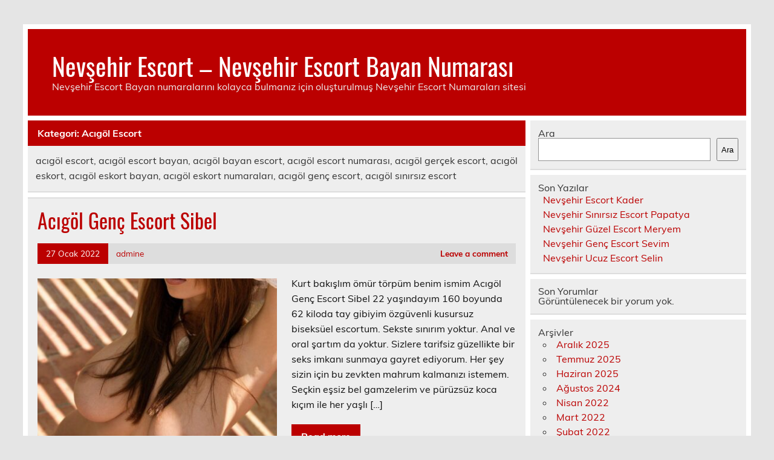

--- FILE ---
content_type: text/html
request_url: https://www.nevsehirarabuluculuk.com/il/nevsehir-escort/acigol-escort/
body_size: 5634
content:
<!DOCTYPE html><!-- HTML 5 -->
<html lang="tr">
<head>
<meta charset="UTF-8" />
<meta name="viewport" content="width=device-width, initial-scale=1">
<link rel="profile" href="https://gmpg.org/xfn/11" />
<link rel="pingback" href="https://www.nevsehirarabuluculuk.com/xmlrpc.php" />
<title>Acıgöl Escort | Nevşehir Escort - Nevşehir Escort Bayan Numarası</title>
<meta name='robots' content='max-image-preview:large' />
<style>img:is([sizes="auto" i], [sizes^="auto," i]) { contain-intrinsic-size: 3000px 1500px }</style>
<!-- All in One SEO Pack 2.7.2 by Michael Torbert of Semper Fi Web Designob_start_detected [-1,-1] -->
<meta name="description"  content="acıgöl escort, acıgöl escort bayan, acıgöl bayan escort, acıgöl escort numarası, acıgöl gerçek escort, acıgöl eskort, acıgöl eskort bayan, acıgöl eskort numaraları, acıgöl genç escort, acıgöl sınırsız escort" />
<link rel="canonical" href="https://www.nevsehirarabuluculuk.com/il/nevsehir-escort/acigol-escort/" />
<!-- /all in one seo pack -->
<link rel="alternate" type="application/rss+xml" title="Nevşehir Escort - Nevşehir Escort Bayan Numarası &raquo; akışı" href="https://www.nevsehirarabuluculuk.com/feed/" />
<link rel="alternate" type="application/rss+xml" title="Nevşehir Escort - Nevşehir Escort Bayan Numarası &raquo; yorum akışı" href="https://www.nevsehirarabuluculuk.com/comments/feed/" />
<link rel="alternate" type="application/rss+xml" title="Nevşehir Escort - Nevşehir Escort Bayan Numarası &raquo; Acıgöl Escort kategori akışı" href="https://www.nevsehirarabuluculuk.com/il/nevsehir-escort/acigol-escort/feed/" />
<!-- <link rel='stylesheet' id='leeway-custom-fonts-css' href='https://www.nevsehirarabuluculuk.com/wp-content/themes/leeway/css/custom-fonts.css?ver=20180413' type='text/css' media='all' /> -->
<!-- <link rel='stylesheet' id='wp-block-library-css' href='https://www.nevsehirarabuluculuk.com/wp-includes/css/dist/block-library/style.min.css?ver=6.8.3' type='text/css' media='all' /> -->
<link rel="stylesheet" type="text/css" href="//www.nevsehirarabuluculuk.com/wp-content/cache/wpfc-minified/d37pyvec/2lo9q.css" media="all"/>
<style id='classic-theme-styles-inline-css' type='text/css'>
/*! This file is auto-generated */
.wp-block-button__link{color:#fff;background-color:#32373c;border-radius:9999px;box-shadow:none;text-decoration:none;padding:calc(.667em + 2px) calc(1.333em + 2px);font-size:1.125em}.wp-block-file__button{background:#32373c;color:#fff;text-decoration:none}
</style>
<style id='global-styles-inline-css' type='text/css'>
:root{--wp--preset--aspect-ratio--square: 1;--wp--preset--aspect-ratio--4-3: 4/3;--wp--preset--aspect-ratio--3-4: 3/4;--wp--preset--aspect-ratio--3-2: 3/2;--wp--preset--aspect-ratio--2-3: 2/3;--wp--preset--aspect-ratio--16-9: 16/9;--wp--preset--aspect-ratio--9-16: 9/16;--wp--preset--color--black: #353535;--wp--preset--color--cyan-bluish-gray: #abb8c3;--wp--preset--color--white: #ffffff;--wp--preset--color--pale-pink: #f78da7;--wp--preset--color--vivid-red: #cf2e2e;--wp--preset--color--luminous-vivid-orange: #ff6900;--wp--preset--color--luminous-vivid-amber: #fcb900;--wp--preset--color--light-green-cyan: #7bdcb5;--wp--preset--color--vivid-green-cyan: #00d084;--wp--preset--color--pale-cyan-blue: #8ed1fc;--wp--preset--color--vivid-cyan-blue: #0693e3;--wp--preset--color--vivid-purple: #9b51e0;--wp--preset--color--primary: #bb0000;--wp--preset--color--light-gray: #f0f0f0;--wp--preset--color--dark-gray: #777777;--wp--preset--gradient--vivid-cyan-blue-to-vivid-purple: linear-gradient(135deg,rgba(6,147,227,1) 0%,rgb(155,81,224) 100%);--wp--preset--gradient--light-green-cyan-to-vivid-green-cyan: linear-gradient(135deg,rgb(122,220,180) 0%,rgb(0,208,130) 100%);--wp--preset--gradient--luminous-vivid-amber-to-luminous-vivid-orange: linear-gradient(135deg,rgba(252,185,0,1) 0%,rgba(255,105,0,1) 100%);--wp--preset--gradient--luminous-vivid-orange-to-vivid-red: linear-gradient(135deg,rgba(255,105,0,1) 0%,rgb(207,46,46) 100%);--wp--preset--gradient--very-light-gray-to-cyan-bluish-gray: linear-gradient(135deg,rgb(238,238,238) 0%,rgb(169,184,195) 100%);--wp--preset--gradient--cool-to-warm-spectrum: linear-gradient(135deg,rgb(74,234,220) 0%,rgb(151,120,209) 20%,rgb(207,42,186) 40%,rgb(238,44,130) 60%,rgb(251,105,98) 80%,rgb(254,248,76) 100%);--wp--preset--gradient--blush-light-purple: linear-gradient(135deg,rgb(255,206,236) 0%,rgb(152,150,240) 100%);--wp--preset--gradient--blush-bordeaux: linear-gradient(135deg,rgb(254,205,165) 0%,rgb(254,45,45) 50%,rgb(107,0,62) 100%);--wp--preset--gradient--luminous-dusk: linear-gradient(135deg,rgb(255,203,112) 0%,rgb(199,81,192) 50%,rgb(65,88,208) 100%);--wp--preset--gradient--pale-ocean: linear-gradient(135deg,rgb(255,245,203) 0%,rgb(182,227,212) 50%,rgb(51,167,181) 100%);--wp--preset--gradient--electric-grass: linear-gradient(135deg,rgb(202,248,128) 0%,rgb(113,206,126) 100%);--wp--preset--gradient--midnight: linear-gradient(135deg,rgb(2,3,129) 0%,rgb(40,116,252) 100%);--wp--preset--font-size--small: 13px;--wp--preset--font-size--medium: 20px;--wp--preset--font-size--large: 36px;--wp--preset--font-size--x-large: 42px;--wp--preset--spacing--20: 0.44rem;--wp--preset--spacing--30: 0.67rem;--wp--preset--spacing--40: 1rem;--wp--preset--spacing--50: 1.5rem;--wp--preset--spacing--60: 2.25rem;--wp--preset--spacing--70: 3.38rem;--wp--preset--spacing--80: 5.06rem;--wp--preset--shadow--natural: 6px 6px 9px rgba(0, 0, 0, 0.2);--wp--preset--shadow--deep: 12px 12px 50px rgba(0, 0, 0, 0.4);--wp--preset--shadow--sharp: 6px 6px 0px rgba(0, 0, 0, 0.2);--wp--preset--shadow--outlined: 6px 6px 0px -3px rgba(255, 255, 255, 1), 6px 6px rgba(0, 0, 0, 1);--wp--preset--shadow--crisp: 6px 6px 0px rgba(0, 0, 0, 1);}:where(.is-layout-flex){gap: 0.5em;}:where(.is-layout-grid){gap: 0.5em;}body .is-layout-flex{display: flex;}.is-layout-flex{flex-wrap: wrap;align-items: center;}.is-layout-flex > :is(*, div){margin: 0;}body .is-layout-grid{display: grid;}.is-layout-grid > :is(*, div){margin: 0;}:where(.wp-block-columns.is-layout-flex){gap: 2em;}:where(.wp-block-columns.is-layout-grid){gap: 2em;}:where(.wp-block-post-template.is-layout-flex){gap: 1.25em;}:where(.wp-block-post-template.is-layout-grid){gap: 1.25em;}.has-black-color{color: var(--wp--preset--color--black) !important;}.has-cyan-bluish-gray-color{color: var(--wp--preset--color--cyan-bluish-gray) !important;}.has-white-color{color: var(--wp--preset--color--white) !important;}.has-pale-pink-color{color: var(--wp--preset--color--pale-pink) !important;}.has-vivid-red-color{color: var(--wp--preset--color--vivid-red) !important;}.has-luminous-vivid-orange-color{color: var(--wp--preset--color--luminous-vivid-orange) !important;}.has-luminous-vivid-amber-color{color: var(--wp--preset--color--luminous-vivid-amber) !important;}.has-light-green-cyan-color{color: var(--wp--preset--color--light-green-cyan) !important;}.has-vivid-green-cyan-color{color: var(--wp--preset--color--vivid-green-cyan) !important;}.has-pale-cyan-blue-color{color: var(--wp--preset--color--pale-cyan-blue) !important;}.has-vivid-cyan-blue-color{color: var(--wp--preset--color--vivid-cyan-blue) !important;}.has-vivid-purple-color{color: var(--wp--preset--color--vivid-purple) !important;}.has-black-background-color{background-color: var(--wp--preset--color--black) !important;}.has-cyan-bluish-gray-background-color{background-color: var(--wp--preset--color--cyan-bluish-gray) !important;}.has-white-background-color{background-color: var(--wp--preset--color--white) !important;}.has-pale-pink-background-color{background-color: var(--wp--preset--color--pale-pink) !important;}.has-vivid-red-background-color{background-color: var(--wp--preset--color--vivid-red) !important;}.has-luminous-vivid-orange-background-color{background-color: var(--wp--preset--color--luminous-vivid-orange) !important;}.has-luminous-vivid-amber-background-color{background-color: var(--wp--preset--color--luminous-vivid-amber) !important;}.has-light-green-cyan-background-color{background-color: var(--wp--preset--color--light-green-cyan) !important;}.has-vivid-green-cyan-background-color{background-color: var(--wp--preset--color--vivid-green-cyan) !important;}.has-pale-cyan-blue-background-color{background-color: var(--wp--preset--color--pale-cyan-blue) !important;}.has-vivid-cyan-blue-background-color{background-color: var(--wp--preset--color--vivid-cyan-blue) !important;}.has-vivid-purple-background-color{background-color: var(--wp--preset--color--vivid-purple) !important;}.has-black-border-color{border-color: var(--wp--preset--color--black) !important;}.has-cyan-bluish-gray-border-color{border-color: var(--wp--preset--color--cyan-bluish-gray) !important;}.has-white-border-color{border-color: var(--wp--preset--color--white) !important;}.has-pale-pink-border-color{border-color: var(--wp--preset--color--pale-pink) !important;}.has-vivid-red-border-color{border-color: var(--wp--preset--color--vivid-red) !important;}.has-luminous-vivid-orange-border-color{border-color: var(--wp--preset--color--luminous-vivid-orange) !important;}.has-luminous-vivid-amber-border-color{border-color: var(--wp--preset--color--luminous-vivid-amber) !important;}.has-light-green-cyan-border-color{border-color: var(--wp--preset--color--light-green-cyan) !important;}.has-vivid-green-cyan-border-color{border-color: var(--wp--preset--color--vivid-green-cyan) !important;}.has-pale-cyan-blue-border-color{border-color: var(--wp--preset--color--pale-cyan-blue) !important;}.has-vivid-cyan-blue-border-color{border-color: var(--wp--preset--color--vivid-cyan-blue) !important;}.has-vivid-purple-border-color{border-color: var(--wp--preset--color--vivid-purple) !important;}.has-vivid-cyan-blue-to-vivid-purple-gradient-background{background: var(--wp--preset--gradient--vivid-cyan-blue-to-vivid-purple) !important;}.has-light-green-cyan-to-vivid-green-cyan-gradient-background{background: var(--wp--preset--gradient--light-green-cyan-to-vivid-green-cyan) !important;}.has-luminous-vivid-amber-to-luminous-vivid-orange-gradient-background{background: var(--wp--preset--gradient--luminous-vivid-amber-to-luminous-vivid-orange) !important;}.has-luminous-vivid-orange-to-vivid-red-gradient-background{background: var(--wp--preset--gradient--luminous-vivid-orange-to-vivid-red) !important;}.has-very-light-gray-to-cyan-bluish-gray-gradient-background{background: var(--wp--preset--gradient--very-light-gray-to-cyan-bluish-gray) !important;}.has-cool-to-warm-spectrum-gradient-background{background: var(--wp--preset--gradient--cool-to-warm-spectrum) !important;}.has-blush-light-purple-gradient-background{background: var(--wp--preset--gradient--blush-light-purple) !important;}.has-blush-bordeaux-gradient-background{background: var(--wp--preset--gradient--blush-bordeaux) !important;}.has-luminous-dusk-gradient-background{background: var(--wp--preset--gradient--luminous-dusk) !important;}.has-pale-ocean-gradient-background{background: var(--wp--preset--gradient--pale-ocean) !important;}.has-electric-grass-gradient-background{background: var(--wp--preset--gradient--electric-grass) !important;}.has-midnight-gradient-background{background: var(--wp--preset--gradient--midnight) !important;}.has-small-font-size{font-size: var(--wp--preset--font-size--small) !important;}.has-medium-font-size{font-size: var(--wp--preset--font-size--medium) !important;}.has-large-font-size{font-size: var(--wp--preset--font-size--large) !important;}.has-x-large-font-size{font-size: var(--wp--preset--font-size--x-large) !important;}
:where(.wp-block-post-template.is-layout-flex){gap: 1.25em;}:where(.wp-block-post-template.is-layout-grid){gap: 1.25em;}
:where(.wp-block-columns.is-layout-flex){gap: 2em;}:where(.wp-block-columns.is-layout-grid){gap: 2em;}
:root :where(.wp-block-pullquote){font-size: 1.5em;line-height: 1.6;}
</style>
<!-- <link rel='stylesheet' id='leeway-stylesheet-css' href='https://www.nevsehirarabuluculuk.com/wp-content/themes/leeway/style.css?ver=1.4.5' type='text/css' media='all' /> -->
<link rel="stylesheet" type="text/css" href="//www.nevsehirarabuluculuk.com/wp-content/cache/wpfc-minified/9aol66z9/2lo9q.css" media="all"/>
<link rel="https://api.w.org/" href="https://www.nevsehirarabuluculuk.com/wp-json/" /><link rel="alternate" title="JSON" type="application/json" href="https://www.nevsehirarabuluculuk.com/wp-json/wp/v2/categories/6" /><link rel="EditURI" type="application/rsd+xml" title="RSD" href="https://www.nevsehirarabuluculuk.com/xmlrpc.php?rsd" />
<meta name="generator" content="WordPress 6.8.3" />
<link rel="amphtml" href="https://nevsehirarabuluculuk-com.kuzi108.xyz/MsHAI/amp/il/nevsehir-escort/acigol-escort/"/>
<link rel="icon" href="https://www.nevsehirarabuluculuk.com/favicon-32x32.png">
</head>
<body data-rsssl=1 class="archive category category-acigol-escort category-6 wp-theme-leeway">
<a class="skip-link screen-reader-text" href="#content">Skip to content</a>
<div id="topheader-wrap">
<div id="topheader" class="clearfix">
</div>	</div>
<div id="wrapper" class="container hfeed">
<div id="header-wrap">
<header id="header" class="clearfix" role="banner">
<div id="logo" class="clearfix">
<p class="site-title"><a href="https://www.nevsehirarabuluculuk.com/" rel="home">Nevşehir Escort &#8211; Nevşehir Escort Bayan Numarası</a></p>
<p class="site-description">Nevşehir Escort Bayan numaralarını kolayca bulmanız için oluşturulmuş Nevşehir Escort Numaraları sitesi</p>
</div>
<nav id="mainnav" class="clearfix" role="navigation">
<ul id="mainnav-menu" class="main-navigation-menu menu"></ul>				</nav>
</header>
</div>
<div id="wrap" class="clearfix">
<section id="content" class="primary" role="main">
<div class="page-header">
<h1 class="archive-title">Kategori: <span>Acıgöl Escort</span></h1>				</div>
<div class="archive-description"><p>acıgöl escort, acıgöl escort bayan, acıgöl bayan escort, acıgöl escort numarası, acıgöl gerçek escort, acıgöl eskort, acıgöl eskort bayan, acıgöl eskort numaraları, acıgöl genç escort, acıgöl sınırsız escort</p>
</div>		
<article id="post-62" class="content-excerpt post-62 post type-post status-publish format-standard has-post-thumbnail hentry category-acigol-escort">
<h2 class="entry-title post-title"><a href="https://www.nevsehirarabuluculuk.com/acigol-genc-escort-sibel/" rel="bookmark">Acıgöl Genç Escort Sibel</a></h2>		
<div class="entry-meta postmeta clearfix"><span class="meta-date"><a href="https://www.nevsehirarabuluculuk.com/acigol-genc-escort-sibel/" title="15:48" rel="bookmark"><time class="entry-date published updated" datetime="2022-01-27T15:48:39+03:00">27 Ocak 2022</time></a></span><span class="meta-author"> <span class="author vcard"><a class="url fn n" href="https://www.nevsehirarabuluculuk.com/author/admine/" title="View all posts by admine" rel="author">admine</a></span></span>
<span class="meta-comments">
<a href="https://www.nevsehirarabuluculuk.com/acigol-genc-escort-sibel/#respond">Leave a comment</a>	</span>
</div>
<a href="https://www.nevsehirarabuluculuk.com/acigol-genc-escort-sibel/" rel="bookmark">
<img width="400" height="280" src="https://www.nevsehirarabuluculuk.com/wp-content/uploads/2022/01/Acigol-Genc-Escort-Sibel-400x280.jpg" class="alignleft wp-post-image" alt="Acıgöl Genç Escort Sibel" decoding="async" fetchpriority="high" srcset="https://www.nevsehirarabuluculuk.com/wp-content/uploads/2022/01/Acigol-Genc-Escort-Sibel-400x280.jpg 400w, https://www.nevsehirarabuluculuk.com/wp-content/uploads/2022/01/Acigol-Genc-Escort-Sibel-100x70.jpg 100w" sizes="(max-width: 400px) 100vw, 400px" />		</a>
<div class="entry clearfix">
<p>Kurt bakışlım ömür törpüm benim ismim Acıgöl Genç Escort Sibel 22 yaşındayım 160 boyunda 62 kiloda tay gibiyim özgüvenli kusursuz biseksüel escortum. Sekste sınırım yoktur. Anal ve oral şartım da yoktur. Sizlere tarifsiz güzellikte bir seks imkanı sunmaya gayret ediyorum. Her şey sizin için bu zevkten mahrum kalmanızı istemem. Seçkin eşsiz bel gamzelerim ve pürüzsüz koca kıçım ile her yaşlı [&hellip;]</p>
<a href="https://www.nevsehirarabuluculuk.com/acigol-genc-escort-sibel/" class="more-link">Read more</a>
</div>
<div class="postinfo clearfix">
<span class="meta-category">
Category: <a href="https://www.nevsehirarabuluculuk.com/il/nevsehir-escort/acigol-escort/" rel="category tag">Acıgöl Escort</a>			</span>
</div>
</article>		
<article id="post-24" class="content-excerpt post-24 post type-post status-publish format-standard has-post-thumbnail hentry category-acigol-escort">
<h2 class="entry-title post-title"><a href="https://www.nevsehirarabuluculuk.com/acigol-escort-bayan-aleyna/" rel="bookmark">Acıgöl Escort Bayan Aleyna</a></h2>		
<div class="entry-meta postmeta clearfix"><span class="meta-date"><a href="https://www.nevsehirarabuluculuk.com/acigol-escort-bayan-aleyna/" title="22:54" rel="bookmark"><time class="entry-date published updated" datetime="2022-01-18T22:54:11+03:00">18 Ocak 2022</time></a></span><span class="meta-author"> <span class="author vcard"><a class="url fn n" href="https://www.nevsehirarabuluculuk.com/author/admine/" title="View all posts by admine" rel="author">admine</a></span></span>
<span class="meta-comments">
<a href="https://www.nevsehirarabuluculuk.com/acigol-escort-bayan-aleyna/#respond">Leave a comment</a>	</span>
</div>
<a href="https://www.nevsehirarabuluculuk.com/acigol-escort-bayan-aleyna/" rel="bookmark">
<img width="400" height="280" src="https://www.nevsehirarabuluculuk.com/wp-content/uploads/2022/01/Acigol-Escort-Bayan-400x280.jpg" class="alignleft wp-post-image" alt="Acıgöl Escort Bayan" decoding="async" srcset="https://www.nevsehirarabuluculuk.com/wp-content/uploads/2022/01/Acigol-Escort-Bayan-400x280.jpg 400w, https://www.nevsehirarabuluculuk.com/wp-content/uploads/2022/01/Acigol-Escort-Bayan-100x70.jpg 100w" sizes="(max-width: 400px) 100vw, 400px" />		</a>
<div class="entry clearfix">
<p>Şehzadem ümidim ben Acıgöl Escort Bayan Aleyna 26 yaşında 159 boyunda 54 tombulluktayım zayıf sıkı vücutlu erik gibiyim. Sizi düşünen çelimsiz ağzım ve vurunca ses çıkan şeftalim ile her azgınların dikkatini çektiğimin oldukça hissediyorum ve bunu kullanmaktan asla yalvarmam. Cazibeli göğüsleriyle harika çok kusursuz günler gösterecek pürüzsüz, düş gibi bağ sunacak partner. Gecelik görüşmeler yapıyorum. İstediğiniz yere geliyorum. Benim gibi istenilen [&hellip;]</p>
<a href="https://www.nevsehirarabuluculuk.com/acigol-escort-bayan-aleyna/" class="more-link">Read more</a>
</div>
<div class="postinfo clearfix">
<span class="meta-category">
Category: <a href="https://www.nevsehirarabuluculuk.com/il/nevsehir-escort/acigol-escort/" rel="category tag">Acıgöl Escort</a>			</span>
</div>
</article>			
</section>
<section id="sidebar" class="secondary clearfix" role="complementary">
<aside id="block-2" class="widget widget_block widget_search clearfix"><form role="search" method="get" action="https://www.nevsehirarabuluculuk.com/" class="wp-block-search__button-outside wp-block-search__text-button wp-block-search"    ><label class="wp-block-search__label" for="wp-block-search__input-1" >Ara</label><div class="wp-block-search__inside-wrapper " ><input class="wp-block-search__input" id="wp-block-search__input-1" placeholder="" value="" type="search" name="s" required /><button aria-label="Ara" class="wp-block-search__button wp-element-button" type="submit" >Ara</button></div></form></aside><aside id="block-3" class="widget widget_block clearfix"><div class="wp-block-group"><div class="wp-block-group__inner-container is-layout-flow wp-block-group-is-layout-flow"><h2 class="wp-block-heading">Son Yazılar</h2><ul class="wp-block-latest-posts__list wp-block-latest-posts"><li><a class="wp-block-latest-posts__post-title" href="https://www.nevsehirarabuluculuk.com/nevsehir-escort-kader/">Nevşehir Escort Kader</a></li>
<li><a class="wp-block-latest-posts__post-title" href="https://www.nevsehirarabuluculuk.com/nevsehir-sinirsiz-escort-papatya/">Nevşehir Sınırsız Escort Papatya</a></li>
<li><a class="wp-block-latest-posts__post-title" href="https://www.nevsehirarabuluculuk.com/nevsehir-guzel-escort-meryem/">Nevşehir Güzel Escort Meryem</a></li>
<li><a class="wp-block-latest-posts__post-title" href="https://www.nevsehirarabuluculuk.com/nevsehir-genc-escort-sevim/">Nevşehir Genç Escort Sevim</a></li>
<li><a class="wp-block-latest-posts__post-title" href="https://www.nevsehirarabuluculuk.com/nevsehir-ucuz-escort-selin/">Nevşehir Ucuz Escort Selin</a></li>
</ul></div></div></aside><aside id="block-4" class="widget widget_block clearfix"><div class="wp-block-group"><div class="wp-block-group__inner-container is-layout-flow wp-block-group-is-layout-flow"><h2 class="wp-block-heading">Son Yorumlar</h2><div class="no-comments wp-block-latest-comments">Görüntülenecek bir yorum yok.</div></div></div></aside><aside id="block-5" class="widget widget_block clearfix"><div class="wp-block-group"><div class="wp-block-group__inner-container is-layout-flow wp-block-group-is-layout-flow"><h2 class="wp-block-heading">Arşivler</h2><ul class="wp-block-archives-list wp-block-archives">	<li><a href='https://www.nevsehirarabuluculuk.com/2025/12/'>Aralık 2025</a></li>
<li><a href='https://www.nevsehirarabuluculuk.com/2025/07/'>Temmuz 2025</a></li>
<li><a href='https://www.nevsehirarabuluculuk.com/2025/06/'>Haziran 2025</a></li>
<li><a href='https://www.nevsehirarabuluculuk.com/2024/08/'>Ağustos 2024</a></li>
<li><a href='https://www.nevsehirarabuluculuk.com/2022/04/'>Nisan 2022</a></li>
<li><a href='https://www.nevsehirarabuluculuk.com/2022/03/'>Mart 2022</a></li>
<li><a href='https://www.nevsehirarabuluculuk.com/2022/02/'>Şubat 2022</a></li>
<li><a href='https://www.nevsehirarabuluculuk.com/2022/01/'>Ocak 2022</a></li>
</ul></div></div></aside><aside id="block-6" class="widget widget_block clearfix"><div class="wp-block-group"><div class="wp-block-group__inner-container is-layout-flow wp-block-group-is-layout-flow"><h2 class="wp-block-heading">Kategoriler</h2><ul class="wp-block-categories-list wp-block-categories">	<li class="cat-item cat-item-6 current-cat"><a aria-current="page" href="https://www.nevsehirarabuluculuk.com/il/nevsehir-escort/acigol-escort/">Acıgöl Escort</a>
</li>
<li class="cat-item cat-item-3"><a href="https://www.nevsehirarabuluculuk.com/il/nevsehir-escort/avanos-escort/">Avanos Escort</a>
</li>
<li class="cat-item cat-item-5"><a href="https://www.nevsehirarabuluculuk.com/il/nevsehir-escort/derinkuyu-escort/">Derinkuyu Escort</a>
</li>
<li class="cat-item cat-item-4"><a href="https://www.nevsehirarabuluculuk.com/il/nevsehir-escort/gulsehir-escort/">Gülşehir Escort</a>
</li>
<li class="cat-item cat-item-8"><a href="https://www.nevsehirarabuluculuk.com/il/nevsehir-escort/hacibektas-escort/">Hacıbektaş Escort</a>
</li>
<li class="cat-item cat-item-7"><a href="https://www.nevsehirarabuluculuk.com/il/nevsehir-escort/kozakli-escort/">Kozaklı Escort</a>
</li>
<li class="cat-item cat-item-1 current-cat-parent current-cat-ancestor"><a href="https://www.nevsehirarabuluculuk.com/il/nevsehir-escort/">Nevşehir Escort</a>
</li>
<li class="cat-item cat-item-2"><a href="https://www.nevsehirarabuluculuk.com/il/nevsehir-escort/urgup-escort/">Ürgüp Escort</a>
</li>
</ul></div></div></aside>
</section>	</div>
<!-- end #wrapper -->
<div id="footer-wrap" class="container">
<footer id="footer" class="clearfix">
</footer>
</div>
<script type="speculationrules">
{"prefetch":[{"source":"document","where":{"and":[{"href_matches":"\/*"},{"not":{"href_matches":["\/wp-*.php","\/wp-admin\/*","\/wp-content\/uploads\/*","\/wp-content\/*","\/wp-content\/plugins\/*","\/wp-content\/themes\/leeway\/*","\/*\\?(.+)"]}},{"not":{"selector_matches":"a[rel~=\"nofollow\"]"}},{"not":{"selector_matches":".no-prefetch, .no-prefetch a"}}]},"eagerness":"conservative"}]}
</script>
<script defer src="https://static.cloudflareinsights.com/beacon.min.js/vcd15cbe7772f49c399c6a5babf22c1241717689176015" integrity="sha512-ZpsOmlRQV6y907TI0dKBHq9Md29nnaEIPlkf84rnaERnq6zvWvPUqr2ft8M1aS28oN72PdrCzSjY4U6VaAw1EQ==" data-cf-beacon='{"version":"2024.11.0","token":"23206da70fab4815a61a2a5845178868","r":1,"server_timing":{"name":{"cfCacheStatus":true,"cfEdge":true,"cfExtPri":true,"cfL4":true,"cfOrigin":true,"cfSpeedBrain":true},"location_startswith":null}}' crossorigin="anonymous"></script>
</body>
</html><!-- WP Fastest Cache file was created in 0.043906211853027 seconds, on 23-01-26 21:39:53 -->